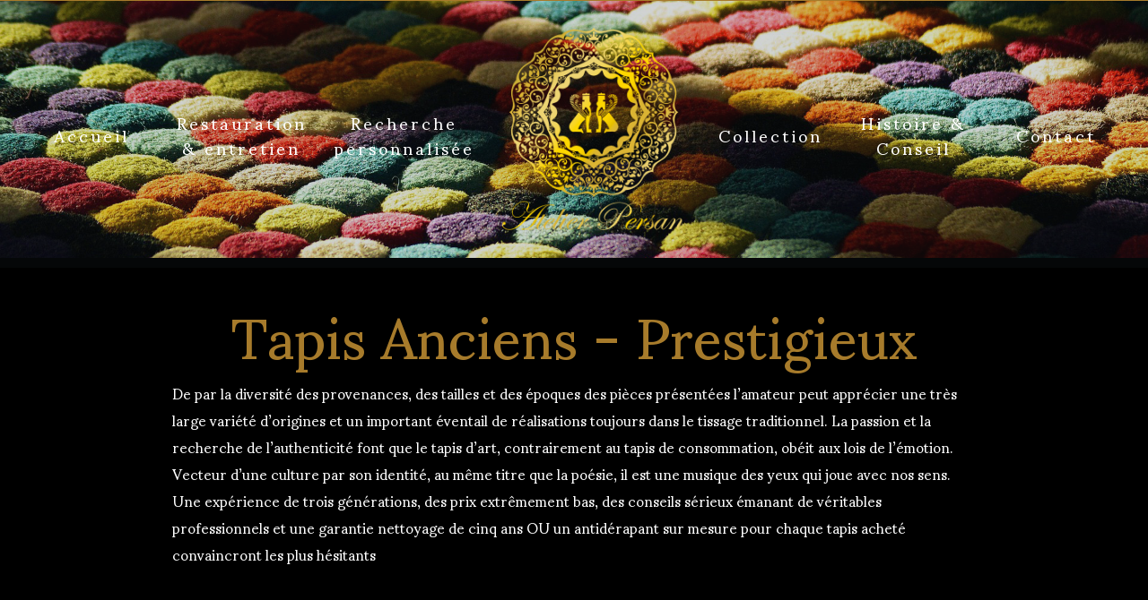

--- FILE ---
content_type: text/html; charset=UTF-8
request_url: http://atelierpersan.fr/collection/13
body_size: 4399
content:
<!DOCTYPE html>
<html lang="fr">
<head>
    <meta charset="utf-8">
    <meta http-equiv="X-UA-Compatible" content="IE=edge">

    <!-- CSRF Token -->
    <meta name="csrf-token" content="62jwFs74hUAU2q9PQU134WWgrqpv2cPzI0TYTepo">

    <title>Atelier Persan     - Collection
</title>

    <!-- Fonts -->
    <link rel="dns-prefetch" href="https://fonts.gstatic.com">
    <link href="https://fonts.googleapis.com/css?family=Nunito" rel="stylesheet" type="text/css">
    <link href="https://fonts.googleapis.com/css?family=Open+Sans" rel="stylesheet">
    <link href="https://fonts.googleapis.com/css?family=Montserrat" rel="stylesheet">
    <link href="https://fonts.googleapis.com/css?family=Cinzel" rel="stylesheet">
    <link href="https://fonts.googleapis.com/css?family=ZCOOL+XiaoWei" rel="stylesheet">
    <link href="https://fonts.googleapis.com/css?family=Tangerine" rel="stylesheet">
    <link href="https://fonts.googleapis.com/css?family=Sumana" rel="stylesheet">

    <!-- ICONS -->
    <link href="https://use.fontawesome.com/releases/v5.0.6/css/all.css" rel="stylesheet">
    <link href="https://fonts.googleapis.com/icon?family=Material+Icons" rel="stylesheet">

    <!-- FAVICON -->
    <link rel="icon" href="http://atelierpersan.fr/images/favicon.ico"/>


    <!-- Styles -->
    <link href="http://atelierpersan.fr/css/materialize.css" rel="stylesheet">
    <link href="http://atelierpersan.fr/css/menu.css" rel="stylesheet">
    <link href="http://atelierpersan.fr/css/fonts.css" rel="stylesheet">
    <link href="http://atelierpersan.fr/css/app.css" rel="stylesheet">
    <link href="http://atelierpersan.fr/css/slider/blocks.css" rel="stylesheet">
        <link rel="stylesheet" href="http://atelierpersan.fr/css/lightbox.css">
    <link rel="stylesheet" href="http://atelierpersan.fr/css/collection/blocks.css">
    <link rel="stylesheet" href="http://atelierpersan.fr/css/owlcarousel/blocks.css">
    <link rel="stylesheet" href="http://atelierpersan.fr/js/owlcarousel/dist/assets/owl.carousel.min.css">
    <link rel="stylesheet" href="http://atelierpersan.fr/js/owlcarousel/dist/assets/owl.theme.default.min.css">
    <link rel="stylesheet" href="http://atelierpersan.fr/css/boutton/blocks.css">

    <meta name="viewport" content="width=device-width, initial-scale=1.0"/>
</head>
<body>
<div id="nav" class="row no-margin">
    <div class="col s12 navbar center">
        <div class="col s12 center">
            <ul id="nav_menu" class="menu hide-on-med-and-down center vhalign-wrapper"
                style="margin: 0px;">
                <li><a href="http://atelierpersan.fr">Accueil</a></li>
                <li class="hoverli white-text">Restauration & entretien
                    <ul class="file_menu" style="display: none">
                        <li><a href="http://atelierpersan.fr/restauration-tapis-orient">Restauration tapis d'orient</a></li>
                        <li><a href="http://atelierpersan.fr/restauration-tapis-tapisserie">Restauration tapisserie</a></li>
                        <li><a href="http://atelierpersan.fr/lavage-tapis-tapisserie">Nettoyage et lavage à l'ancienne</a></li>
                        <li><a href="http://atelierpersan.fr/entretien">Entretien</a></li>
                    </ul>
                </li>
                <li><a href="http://atelierpersan.fr/recherche-personnalise">Recherche personnalisée</a></li>
                <li class="logo"><a href="http://atelierpersan.fr"><img src="http://atelierpersan.fr/images/logo/logo_min.png"
                                                                    alt="Logo atelier persan"></a></li>
                <li class="hoverli white-text">Collection
                    <ul class="file_menu" style="display: none">
                                                    <li><a>Tapis Persan</a>
                                <ul class="sub" style="display: none">
                                                                            <li><a href="http://atelierpersan.fr/collection/4">Anciens</a>
                                        </li>
                                                                            <li><a href="http://atelierpersan.fr/collection/5">Prestigieux</a>
                                        </li>
                                                                            <li><a href="http://atelierpersan.fr/collection/6">Traditionnel</a>
                                        </li>
                                                                    </ul>
                            </li>
                                                    <li><a>Tapis d&#039;Orient</a>
                                <ul class="sub" style="display: none">
                                                                            <li><a href="http://atelierpersan.fr/collection/7">Prestigieux</a>
                                        </li>
                                                                            <li><a href="http://atelierpersan.fr/collection/8">Kilims</a>
                                        </li>
                                                                            <li><a href="http://atelierpersan.fr/collection/9">Indien</a>
                                        </li>
                                                                            <li><a href="http://atelierpersan.fr/collection/10">Chinois</a>
                                        </li>
                                                                            <li><a href="http://atelierpersan.fr/collection/11">Caucasien</a>
                                        </li>
                                                                            <li><a href="http://atelierpersan.fr/collection/12">Turc</a>
                                        </li>
                                                                            <li><a href="http://atelierpersan.fr/collection/16">moderne</a>
                                        </li>
                                                                    </ul>
                            </li>
                                                    <li><a>Tapis Anciens</a>
                                <ul class="sub" style="display: none">
                                                                            <li><a href="http://atelierpersan.fr/collection/13">Prestigieux</a>
                                        </li>
                                                                            <li><a href="http://atelierpersan.fr/collection/18">Chinois</a>
                                        </li>
                                                                            <li><a href="http://atelierpersan.fr/collection/19">Caucasien</a>
                                        </li>
                                                                    </ul>
                            </li>
                                                    <li><a>Tapis moderne</a>
                                <ul class="sub" style="display: none">
                                                                            <li><a href="http://atelierpersan.fr/collection/14">moderne</a>
                                        </li>
                                                                    </ul>
                            </li>
                                                    <li><a>Nos réalisations</a>
                                <ul class="sub" style="display: none">
                                                                            <li><a href="http://atelierpersan.fr/collection/15">Réalisations</a>
                                        </li>
                                                                    </ul>
                            </li>
                                            </ul>
                </li>
                <li class="hoverli white-text">Histoire & Conseil
                    <ul class="file_menu" style="display: none">
                        <li><a href="http://atelierpersan.fr/histoire">Histoire</a></li>
                        <li><a href="http://atelierpersan.fr/conseils">Conseil</a></li>
                    </ul>
                </li>
                <li><a href="http://atelierpersan.fr/contact">Contact</a></li>
            </ul>
        </div>

        <ul class="sidenav" id="mobile-demo">
            <li><a href="http://atelierpersan.fr">Accueil</a></li>
            <li class="hoverli">Restauration & entretien
                <ul class="file_menu" style="display: none">
                    <li><a href="http://atelierpersan.fr/restauration-tapis-orient">Restauration tapis d'orient</a></li>
                    <li><a href="http://atelierpersan.fr/restauration-tapis-tapisserie">Restauration tapisserie</a></li>
                    <li><a href="http://atelierpersan.fr/lavage-tapis-tapisserie">Nettoyage et lavage à l'ancienne</a></li>
                    <li><a href="http://atelierpersan.fr/entretien">Entretien</a></li>
                </ul>
            </li>
            <li><a href="http://atelierpersan.fr/recherche-personnalise">Recherche personnalisée</a></li>
            <li class="hoverli">Collection
                <ul class="file_menu" style="display: none">
                    
                        <li><a>Tapis Persan</a>
                            <ul class="sub" style="display: none">
                                                                    <li><a href="http://atelierpersan.fr/collection/4">Anciens</a></li>
                                                                    <li><a href="http://atelierpersan.fr/collection/5">Prestigieux</a></li>
                                                                    <li><a href="http://atelierpersan.fr/collection/6">Traditionnel</a></li>
                                                            </ul>
                        </li>
                    
                        <li><a>Tapis d&#039;Orient</a>
                            <ul class="sub" style="display: none">
                                                                    <li><a href="http://atelierpersan.fr/collection/7">Prestigieux</a></li>
                                                                    <li><a href="http://atelierpersan.fr/collection/8">Kilims</a></li>
                                                                    <li><a href="http://atelierpersan.fr/collection/9">Indien</a></li>
                                                                    <li><a href="http://atelierpersan.fr/collection/10">Chinois</a></li>
                                                                    <li><a href="http://atelierpersan.fr/collection/11">Caucasien</a></li>
                                                                    <li><a href="http://atelierpersan.fr/collection/12">Turc</a></li>
                                                                    <li><a href="http://atelierpersan.fr/collection/16">moderne</a></li>
                                                            </ul>
                        </li>
                    
                        <li><a>Tapis Anciens</a>
                            <ul class="sub" style="display: none">
                                                                    <li><a href="http://atelierpersan.fr/collection/13">Prestigieux</a></li>
                                                                    <li><a href="http://atelierpersan.fr/collection/18">Chinois</a></li>
                                                                    <li><a href="http://atelierpersan.fr/collection/19">Caucasien</a></li>
                                                            </ul>
                        </li>
                    
                        <li><a>Tapis moderne</a>
                            <ul class="sub" style="display: none">
                                                                    <li><a href="http://atelierpersan.fr/collection/14">moderne</a></li>
                                                            </ul>
                        </li>
                    
                        <li><a>Nos réalisations</a>
                            <ul class="sub" style="display: none">
                                                                    <li><a href="http://atelierpersan.fr/collection/15">Réalisations</a></li>
                                                            </ul>
                        </li>
                                    </ul>
            </li>
            <li class="hoverli">Histoire & Conseil
                <ul class="file_menu" style="display: none">
                    <li><a href="http://atelierpersan.fr/histoire">Histoire</a></li>
                    <li><a href="http://atelierpersan.fr/conseils">Conseil</a></li>
                </ul>
            </li>
            <li><a href="http://atelierpersan.fr/contact">Contact</a></li>
        </ul>
    </div>
    <div class="socialnav hide-on-large-only">
        <a href="#" data-target="mobile-demo" class="sidenav-trigger white-text"><i
                    class="medium material-icons">menu</i></a>
    </div>
</div>


<div class="col s12"
         style="background-image: url(http://atelierpersan.fr/images/slider/fixed/rainbow.jpg);height: 40vh;background-size:cover;background-position: center">

    </div>

<div class="row" style="margin-bottom: 0px">
        <div class="row grey-persan no-margin">
        <div class="container padding-container-50">
            <h1 class="center no-margin">
                Tapis Anciens - Prestigieux
            </h1>
            <p class="white-text">
                De par la diversité des provenances, des tailles et des époques des pièces présentées l’amateur peut apprécier une très large variété d’origines et un important éventail de réalisations toujours dans le tissage traditionnel. La passion et la recherche de l’authenticité font que le tapis d’art, contrairement au tapis de consommation, obéit aux lois de l’émotion. Vecteur d’une culture par son identité, au même titre que la poésie, il est une musique des yeux qui joue avec nos sens. Une expérience de trois générations, des prix extrêmement bas, des conseils sérieux émanant de véritables professionnels et une garantie nettoyage de cinq ans OU un antidérapant sur mesure pour chaque tapis acheté convaincront les plus hésitants
            </p>
        </div>
    </div>
    <div class="row grey-persan no-margin">
        <div class="container">
            <div class="col s12 collect-container">
                                    <div class="col s12 m6 l4 collect-item">
                        <a href="http://atelierpersan.fr/collection-voir/60">
                            <div class="col s12 background-image-cover-center collect-image center"
                                 style="background-image: url(http://atelierpersan.fr/images/collection/galerie/faradombe_646f799c7155e.jpg)">

                                <div class="collect-image-cover">
                                    <a href="http://atelierpersan.fr/collection-voir/60"
                                       class="show-more">Voir</a>
                                </div>
                            </div>
                        </a>
                        <div class="col s12 collect-text center">
                            <h3>Golfarang Faradombé</h3>
                        </div>
                    </div>

                                    <div class="col s12 m6 l4 collect-item">
                        <a href="http://atelierpersan.fr/collection-voir/61">
                            <div class="col s12 background-image-cover-center collect-image center"
                                 style="background-image: url(http://atelierpersan.fr/images/collection/galerie/ghasghai_646f7b06f0f55.jpg)">

                                <div class="collect-image-cover">
                                    <a href="http://atelierpersan.fr/collection-voir/61"
                                       class="show-more">Voir</a>
                                </div>
                            </div>
                        </a>
                        <div class="col s12 collect-text center">
                            <h3>Ghasghaï</h3>
                        </div>
                    </div>

                                    <div class="col s12 m6 l4 collect-item">
                        <a href="http://atelierpersan.fr/collection-voir/73">
                            <div class="col s12 background-image-cover-center collect-image center"
                                 style="background-image: url(http://atelierpersan.fr/images/collection/galerie/lahore_646faaf36a8e1.jpg)">

                                <div class="collect-image-cover">
                                    <a href="http://atelierpersan.fr/collection-voir/73"
                                       class="show-more">Voir</a>
                                </div>
                            </div>
                        </a>
                        <div class="col s12 collect-text center">
                            <h3>Lahore</h3>
                        </div>
                    </div>

                                    <div class="col s12 m6 l4 collect-item">
                        <a href="http://atelierpersan.fr/collection-voir/74">
                            <div class="col s12 background-image-cover-center collect-image center"
                                 style="background-image: url(http://atelierpersan.fr/images/collection/galerie/souzani_646fac60ab7c6.jpg)">

                                <div class="collect-image-cover">
                                    <a href="http://atelierpersan.fr/collection-voir/74"
                                       class="show-more">Voir</a>
                                </div>
                            </div>
                        </a>
                        <div class="col s12 collect-text center">
                            <h3>Souzani</h3>
                        </div>
                    </div>

                            </div>
        </div>
    </div>
                <div class="row no-margin black">
            <div class="container padding-container-60 center">
                <p class="legends white-text">
                    Découvrez aussi
                </p>
                <h2 class="center no-margin">
                    Tapis Anciens
                </h2>
                <div class="col s12 tapis-container flex">
                                                                                                                                                                    <div class="col s12 m4 tapis-item">
                            <a href="http://atelierpersan.fr/collection/19">
                                <div class="col s12 tapis-image no-padding">
                                    <img class="tapis-arabesque" src="http://atelierpersan.fr/images/logo/logo_arabesque.png"
                                         alt="">
                                    <div class="tapis-image-desc-bg background-image-cover-center"
                                         style="background-image: url(http://atelierpersan.fr/images/collection/galerie/boukhara_5cc02421a0351.jpg)"></div>
                                </div>
                                <div class="tapis-title space_top">
                                    <h3>Caucasien</h3>
                                </div>
                            </a>
                        </div>
                                                                                                                                                                            <div class="col m4"></div>
                                                <div class="col s12 m4 tapis-item">
                            <a href="http://atelierpersan.fr/collection/18">
                                <div class="col s12 tapis-image no-padding">
                                    <img class="tapis-arabesque" src="http://atelierpersan.fr/images/logo/logo_arabesque.png"
                                         alt="">
                                    <div class="tapis-image-desc-bg background-image-cover-center"
                                         style="background-image: url(http://atelierpersan.fr/images/collection/galerie/chinois_5cc022db1ce22.jpg)"></div>
                                </div>
                                <div class="tapis-title space_top">
                                    <h3>Chinois</h3>
                                </div>
                            </a>
                        </div>
                                                            </div>
            </div>
        </div>
    </div>


<div class="parallax-container row flex center no-margin">
    <div class="parallax"><img src="http://atelierpersan.fr/images/custom/bg.jpg"></div>
    <div class="container flex padding-container-50">
        <div class="col s12 flex">
            <div class="col s12 m6 vhalign-wrapper">
                <div class="col s12">
                    <p class="white-text">
                        Recherche de tapis personnalisée
                    </p>
                    <h3>Vous recherchez un tapis ? Nous le trouvons pour vous !</h3>
                </div>
            </div>
            <div class="col s12 m6 vhalign-wrapper">
                <div class="col s12">
                    <a href="http://atelierpersan.fr/recherche-personnalise"
                       class="show-more" style="margin-top: 25px">EN SAVOIR
                        PLUS</a>
                </div>
            </div>
        </div>
    </div>
</div>

<footer class="page-footer background-image-cover-center no-padding black"
        style="margin-top: 0px;z-index: 4000;position: relative">

    <div class="row no-margin">
        <div class="col s12 flex">
            <div class="col s12 m6">
                <div class="container padding-container-30 background-image-cover-center" style="background-image: url(http://atelierpersan.fr/images/footer/logo.png)">
                    <h2>Atelier Persan</h2>
                    <h5>Semaine</h5>
                    <p class="legends">
                        11H -19H30
                    </p>
                    <h5>Week-end</h5>
                    <p class="legends">
                        Samedi : Uniquement sur rendez-vous
                    </p>
                    <p class="legends">
                        Dimanche : 14h30 - 18H30
                    </p>
                    <p class="center">
                        <a href="https://www.facebook.com/latelierpersan/" target="_blank" style="margin-left: 20px;">
                            <i class="fab fa-facebook-square fa-3x"></i>
                        </a>
                        <a href="https://www.instagram.com/atelierpersan/" target="_blank" style="margin-left: 20px;">
                            <i class="fab fa-instagram fa-3x"></i>
                        </a>

                        <a href="https://twitter.com/AtelierPersan" target="_blank" style="margin-left: 20px;">
                            <i class="fab fa-twitter fa-3x"></i>
                        </a>

                        <a href="https://www.youtube.com/channel/UC6KSs7Cbmkw5AhKe0AFdsGg" target="_blank" style="margin-left: 20px;">
                            <i class="fab fa-youtube fa-3x"></i>
                        </a>
                    </p>
                </div>
            </div>
            <div class="col s12 m6 black">
                <div class="container padding-container-30">
                    <h2>Contact</h2>
                    <h5>Téléphone</h5>
                    <p class="legends">
                        06.68.12.75.89
                    </p>
                    <h5>Mail</h5>
                    <p class="legends">
                        atelierpersan@hotmail.fr
                    </p>
                    <h5>Adresse</h5>
                    <p class="legends">
                        9 Rue Surcouf, 75007 Paris
                    </p>
                </div>
            </div>
        </div>
    </div>
    <div class="footer-copyright black center">
        <div class="container">
            <a href="http://jeveux1site.fr/" target="_blank">CONCEPTION DU SITE : JEVEUX1SITE.FR</a>
        </div>
    </div>
</footer>
<script type="text/javascript" src="http://atelierpersan.fr/js/jquery.js"></script>
<script type="text/javascript" src="http://atelierpersan.fr/js/materialize.min.js"></script>
<script type="text/javascript" src="http://atelierpersan.fr/js/inits/modalCart.js"></script>
<script type="text/javascript" src="http://atelierpersan.fr/js/inits/slider.js"></script>
<script type="text/javascript" src="http://atelierpersan.fr/js/menu/navmobile.js"></script>
<script type="text/javascript" src="http://atelierpersan.fr/js/menu/menu.js"></script>
<script type="text/javascript" src="http://atelierpersan.fr/js/menu/dropdown.js"></script>
<script type="text/javascript" src="//s7.addthis.com/js/300/addthis_widget.js#pubid=ra-54db05814b74fa29"
        async="async"></script>
<script src="http://atelierpersan.fr/js/inits/parallax.js"></script>
    <script src="http://atelierpersan.fr/js/owlcarousel/dist/owl.carousel.min.js"></script>
    <script src="http://atelierpersan.fr/js/lightbox.js"></script>
    <script src="http://atelierpersan.fr/js/inits/owlcarousel.js"></script>
</body>
</html>


--- FILE ---
content_type: text/css
request_url: http://atelierpersan.fr/css/menu.css
body_size: 3324
content:
#nav{
    position: fixed;
    width: 100%;
    right: 0;
    left: 0;
    margin-right: auto;
    margin-left: auto;
    top: 0px;
    padding-top: 15px;
    padding-bottom: 15px;
    z-index: 2500;
    box-sizing: border-box;
    transition: .5s;
    background-color: rgba(29,37,40,0.2);
    border-top: 1px solid #A77B2B;
}

#nav img{
    width: 100%;
    transition: .5s;
}

.logo{
    width: 300px!important;
    transition: .5s;
}

.logo img{
    width: 15vw;
}

#button {
    height: 300px;
    width: 184px;
    margin: auto;
}

#nav.navafter{
    top:0px;
    width: 100%;
    padding-top: 0px;
    padding-bottom: 0px;
    background:rgba(0,0,0,0.8);
    transition: .5s;
}

#nav.navafter .logo{
    width: 200px !important;
    transition: .5s;
}

#nav.navafter img{
    width: 100px;
    transition: .5s;
}

.menu li{
    display: inline;
    padding-right: 15px;
    padding-left: 15px;
    font-family: 'Sumana';
    padding-top: 15px;
    padding-bottom: 15px;
    position: relative;
    font-size: 19px;
    /*text-transform: uppercase;*/
    color: #c8ffc3;
    letter-spacing: 3px;
    width: 200px;
}

.menu_user li{
    display: inline;
    padding-right: 15px;
    padding-left: 15px;
    font-family: 'Sumana';
    padding-top: 5px;
    padding-bottom: 5px;
    position: relative;
    font-size: 13px;
    text-transform: uppercase;
    color: #c8ffc3;
    letter-spacing: 3px;
}

.file_menu {
    display:none;
    width: 100%;
    border: 1px solid #1c1c1c;
    position: absolute;
    right: 0;
    left: 0;
    margin-left: auto;
    margin-right: auto;
}

.file_menu li {
    background-color: #302f2f;
    z-index: 5000;
}

.file_menu li a {
    color:#FFFFFF;
    text-decoration:none;
    padding:10px;
    display:block;
    font-size: 12px !important;
}

.file_menu li a:hover {
    padding:10px;
    font-weight:bold;
    color: #A77B2B;
}

.hoverli ul li{
    display: inherit;
}

.sub {
    position: absolute;
    width:100%;
    border: 1px solid #1c1c1c;
    display: none;
    left: 100%;
    top: 0px;
}

.menu li a{
    color: white;
}


.logonav img{
    max-width: 20%;
}
.drop{
    padding-top: 30px;
}

.drop li{
    display: inherit; !important;
    color: white;
}

@media screen and (max-width: 1500px) {


}

@media screen and (max-width: 992px) {
    .drop{
        padding-top: 0px;
        color: black;
    }

    .file_menu {
        display:none;
        width: 100%;
        border: 1px solid #1c1c1c;
        position: relative;
        right: 0;
        left: 0;
        margin-left: auto;
        margin-right: auto;
    }

    .sub {
        display:none;
        width: 100%;
        border: 1px solid #1c1c1c;
        position: relative;
        right: 0;
        left: 0;
        margin-left: auto;
        margin-right: auto;
    }

    .drop h3{
        font-size: 12px !important;
    }

    .drop li{
        display: inherit; !important;
        color: black;
        padding: 0px;
    }

    .categorie_side{
        color: red !important;
        font-weight: bold;
    }

    .drop li hr{
        color: #F00;
        background-color: #F00;
    }

}


--- FILE ---
content_type: text/css
request_url: http://atelierpersan.fr/css/fonts.css
body_size: 970
content:
@font-face {
    font-family: "Corsiva";
    src: url("../css/fonts/monotypecorsiva.ttf");
}

h1,h2,h3,h4,h5,h6{
    font-family: 'Sumana', cursive;
    color: #A77B2B;
}

p{
    font-family: 'Sumana', sans-serif;
    font-size: 1.1rem;
    line-height: 2rem;
}

h5{
    line-height: 2rem;
    font-size: 1.6rem;
}

.unstyle p{
    font-family: -apple-system, BlinkMacSystemFont, "Segoe UI", Roboto, Oxygen-Sans, Ubuntu, Cantarell, "Helvetica Neue", sans-serif !important;
}

h3{
    line-height: 2.5rem;
    font-size: 2.5rem;
}

h4{
    line-height: 2.3rem;
    font-size: 2.3rem;
}

.legends{
    font-size: 1.2rem;
}

p.lead{
    font-family: 'Sumana', sans-serif;
    font-size: 1.5rem;
    color: #A77B2B;
}

a{
    color: inherit;
}

.link-text{
    color: #A77B2B;
}

.text-size-18{
    font-size: 18px;
}

@media only screen and (max-width: 450px) {
   h1{
       font-size: 3rem !important;
   }
}


--- FILE ---
content_type: text/css
request_url: http://atelierpersan.fr/css/app.css
body_size: 4097
content:
.clear {
    clear: both;
}

.flex {
    display: flex;
    flex-wrap: wrap;
}

.grey-persan {
    background: black;
    /*background: #1D2528;*/
}

.show-more {
    border: 2px solid #A77B2B;
    border-radius: 2px;
    padding: 15px 60px 15px 60px;
    font-family: "Montserrat", sans-serif;
    font-size: 1.2rem;
    font-weight: 400;
    color: #A77B2B !important;
    position: relative;
    top: 50%;
    transform: translateY(-50%);
    -webkit-transition: background-color 0.5s, color 0.5s; /* Safari */
    transition: background-color 0.5s, color 0.5s;
}

.show-more:hover {
    color: black !important;
    background-color: #A77B2B;
    -webkit-transition: background-color 0.5s, color 0.5s; /* Safari */
    transition: background-color 0.5s, color 0.5s;
}

.middle_wrapper {
    align-self: center;
}

.valign-wrapper-left {
    display: -webkit-box;
    display: -webkit-flex;
    display: -ms-flexbox;
    display: flex;
    -webkit-box-align: left;
    -webkit-align-items: left;
    -ms-flex-align: left;
    align-items: left;
    justify-content: left;
}

.hover-red:hover {
    color: #d50000;
}

.social-link i {
    padding: 15px;
}

.social-link ul {
    margin-top: 0px;
}

.social-link ul li {
    display: inline;
    color: white;
}

.social-top-link i {
    padding: 15px;
}

.social-top-link ul {
    margin-top: 0px;
}

.social-top-link ul li {
    display: inline;
    color: #d50000;
}

.separate img {
    width: 20%;
}

.padding-container-30 {
    padding-top: 30px !important;
    padding-bottom: 30px !important;
}

.padding-container-40 {
    padding-top: 40px !important;
    padding-bottom: 40px !important;
}

.padding-container-50 {
    padding-top: 50px !important;
    padding-bottom: 50px !important;
}

.padding-container-60 {
    padding-top: 60px !important;
    padding-bottom: 60px !important;
}

.padding-container-120 {
    padding-top: 120px !important;
    padding-bottom: 120px !important;
}

.background-image-cover-center {
    background-position: center;
    background-size: cover;
}

.vhalign-wrapper {
    display: -webkit-box;
    display: -webkit-flex;
    display: -ms-flexbox;
    display: flex;
    -webkit-box-align: center;
    -webkit-align-items: center;
    -ms-flex-align: center;
    align-items: center;
    justify-content: center;
}

.vralign-wrapper {
    display: -webkit-box;
    display: -webkit-flex;
    display: -ms-flexbox;
    display: flex;
    -webkit-box-align: center;
    -webkit-align-items: center;
    -ms-flex-align: center;
    align-items: center;
    justify-content: right;
}

.vlalign-wrapper {
    display: -webkit-box;
    display: -webkit-flex;
    display: -ms-flexbox;
    display: flex;
    -webkit-box-align: center;
    -webkit-align-items: center;
    -ms-flex-align: center;
    align-items: center;
    justify-content: left;
}

.border-left {
    border-left: 1px solid grey;
}

.space_top {
    margin-top: 15px;
}

.space_top_30 {
    margin-top: 30px !important;
}

.space_top_60 {
    margin-top: 60px !important;
}

.no-margin {
    margin: 0px;
}

.container-full {
    margin: 0 auto;
    max-width: 1280px;
    width: 90%;
}

.contact-info-top li {
    display: inline-block;
    margin-left: 15px;
    color: white;
}

.contact-info-top li i {
    color: #d50000 !important;
    margin-right: 5px;
}

/* width */
::-webkit-scrollbar {
    width: 10px;
}

/* Track */
::-webkit-scrollbar-track {
    background: #1D2528;
}

/* Handle */
::-webkit-scrollbar-thumb {
    background: #D3B367;
    border-radius: 2px;
}

/* Handle on hover */
::-webkit-scrollbar-thumb:hover {
    background: #D3B367;
}

@media only screen and (max-width: 600px) {
    .height-s-20 {
        height: 20vh;
    }
    .height-s-30 {
        height: 30vh;
    }
    .height-s-40 {
        height: 40vh;
    }
    .show-more{
        font-size: 13px !important;
        padding: 10px 30px 10px 30px;
    }
}

@media only screen and (min-width: 601px) {
    .container-full {
        width: 100%;
    }
}

@media only screen and (min-width: 993px) {
    .container-full {
        width: 100%;
    }
}

--- FILE ---
content_type: text/css
request_url: http://atelierpersan.fr/css/slider/blocks.css
body_size: 1664
content:
.caption{
    position: absolute;
    margin-top: 10%;
    z-index: 4;
}
.slide_content{
    display: inline-block;
    padding: 25px 50px 25px 50px;
    border-radius: 5px;
}

.indicators{
    bottom: 10% !important;
}

.indicators li.active{
    background-color: #A77B2B !important;
}

.slider-cover{
    position: absolute;
    z-index: 3;
    width: 100%;
    height: 100%;
    background-color: rgba(29,37,40,0.4);
}

.slider .slides li.active img {
    transform: scale(1.5);
}

.slider .slides li img {
    transition: all 25s ease-in-out;
}

@media screen and (max-width: 993px) {

    .slide_content{
        display: block;
        padding: 25px 50px 25px 50px;
        border-radius: 5px;
        word-wrap: break-word;
    }

    .slide_content h1{
        font-size: 30px;
    }
}

@media only screen and (max-width: 600px) {
    .slider-title{
        font-size: 2.3rem !important;
    }

    .more-slider{
        padding: 2px !important;
    }

    .caption{
        margin-top: 0% !important;
    }

    .slider-cover{
        background-color: rgba(29,37,40,0.7) !important;
    }
}

@media only screen and (max-width: 600px) {
    .slider-title{
        font-size: 1.5rem !important;
    }

    .slider-sub-title{
        font-size: 1rem !important;
    }

    .more-slider{
        padding: 2px !important;
        font-size: 8px;
    }

    .caption{
        margin-top: 0% !important;
    }

    .slide_content{
        padding: 0px 0px 0px 0px !important;
    }

    .slider-cover{
        background-color: rgba(29,37,40,0.9) !important;
    }

}

--- FILE ---
content_type: text/css
request_url: http://atelierpersan.fr/css/collection/blocks.css
body_size: 547
content:
.collect-item{
    margin-top: 25px;
    margin-bottom: 25px;
}

.collect-item:hover > .collect-image .collect-image-cover{
    top:0;
    background-color: rgba(0,0,0,0.6);
}

.collect-image{
    position: relative;
    height: 40vh;
    overflow: hidden;
}

.collect-image-cover{
    position: absolute;
    top:-100%;
    left: 0;
    width: 100%;
    height: 100%;
    background-color: rgba(0,0,0,0);
    -webkit-transition: top 0.5s, background-color 1s; /* Safari */
    transition: top 0.5s, background-color 1s;
}

--- FILE ---
content_type: text/css
request_url: http://atelierpersan.fr/css/owlcarousel/blocks.css
body_size: 1418
content:
.owl-carousel .nav-btn {
    height: 47px;
    position: absolute;
    width: 26px;
    cursor: pointer;
    top: 40% !important;
}

.owl-carousel .prev-slide {
    background: url(../../images/carousel/nav-icon.png) no-repeat scroll 0 0;
    left: -33px;
}

.owl-theme .owl-dots .owl-dot.active span
{
    background:#A77B2B !important;
}

.owl-carousel .next-slide {
    background: url(../../images/carousel/nav-icon.png) no-repeat scroll -24px 0px;
    right: -33px;
}

.owl-carousel .prev-slide:hover {
    background-position: 0px -53px;
}

.owl-carousel .next-slide:hover {
    background-position: -24px -53px;
}

.owl-carousel .owl-prev.disabled,
.owl-carousel .owl-next.disabled {
    pointer-events: none;
    opacity: 0.2;
}

.next_event_sub_container {
    padding-top: 30px !important;
    border-radius: 3px;
}

div.owl-stage > :nth-child(odd) > div > div {
    background-color: #424242 !important;
}

div.owl-stage > div > div > div{
    -webkit-transition: background-color 0.5s; /* Safari */
    transition: background-color 0.5s;
}

div.owl-stage > div > div > div:hover{
    background-color: #CB0010 !important;
    -webkit-transition: background-color 0.5s; /* Safari */
    transition: background-color 0.5s;
}

@media screen and (min-width: 0px) and (max-width: 630px) {
    .owl-carousel .nav-btn {
        display: none;
    }

}

--- FILE ---
content_type: text/css
request_url: http://atelierpersan.fr/css/boutton/blocks.css
body_size: 901
content:
.tapis-item > a:hover .tapis-arabesque{
    transform: rotate(90deg);
    transition: transform 0.5s ease-in-out;
}

.tapis-image {
    position: relative;
}

.tapis-image-desc{
    position: absolute;
    border-radius: 50%;
    width: 55%;
    left: 0;
    top: 0;
    right: 0;
    bottom: 0;
    margin-left: auto;
    margin-right: auto;
    margin-top: auto;
    margin-bottom: auto;
}

.tapis-image-desc-bg {
    position: absolute;
    -webkit-border-radius: 50%;
    -moz-border-radius: 50%;
    border-radius: 50%;
    left: 0;
    top: 0;
    right: 0;
    bottom: 0;
    margin-left: auto;
    margin-right: auto;
    margin-top: auto;
    margin-bottom: auto;
    border: none;
    width: 55%;
    height: 55%;
}

.tapis-arabesque {
    width: 100%;
    height: 100%;
    transform: rotate(0deg);
    transition: transform 0.5s ease-in-out;
}

--- FILE ---
content_type: text/javascript
request_url: http://atelierpersan.fr/js/menu/menu.js
body_size: 241
content:
$(document).ready(function () {
    $(window).scroll(function () {
        if ($(window).scrollTop()) {
            $("#nav").addClass('navafter');
        } else {
            $("#nav").removeClass('navafter');
        }
    });
});

--- FILE ---
content_type: text/javascript
request_url: http://atelierpersan.fr/js/menu/navmobile.js
body_size: 75
content:
$(document).ready(function($){
    $('.sidenav').sidenav();
});
        

--- FILE ---
content_type: text/javascript
request_url: http://atelierpersan.fr/js/inits/owlcarousel.js
body_size: 780
content:
$(document).ready(function(){
    $(".owl-carousel").owlCarousel({
        margin: 10,
        loop: false,
        autoplay: true,
        lazyLoad:true,
        nav: true,
        navText: ["<div class='nav-btn prev-slide'></div>", "<div class='nav-btn next-slide'></div>"],
        autoplayTimeout: 3000,
        autoplayHoverPause: true,
        responsive: {
            // breakpoint from 0 up
            0: {
                items: 2,
                slideBy:2
            },
            // breakpoint from 480 up
            480: {
                items: 4,
                slideBy:4
            },
            // breakpoint from 768 up
            768: {
                items: 4,
                slideBy:4
            }
        }
    });
});

--- FILE ---
content_type: text/javascript
request_url: http://atelierpersan.fr/js/inits/parallax.js
body_size: 68
content:
$(document).ready(function(){
    $('.parallax').parallax();
});


--- FILE ---
content_type: text/javascript
request_url: http://atelierpersan.fr/js/inits/slider.js
body_size: 166
content:
$(document).ready(function($){
    var height = $(window).height()*90/100;
    $('.slider').slider({
        height: height,
        transition:2000
    });
});

--- FILE ---
content_type: text/javascript
request_url: http://atelierpersan.fr/js/menu/dropdown.js
body_size: 468
content:
$(document).ready(function ($) {
    $(".hoverli").hover(
        function () {
            $('ul.file_menu',this).slideDown('fast');
        },
        function () {
            $('ul.file_menu',this).slideUp('fast');
        }
    );

    $(".file_menu li").hover(
        function () {
            $(this).children("ul").slideDown('fast');
        },
        function () {
            $(this).children("ul").slideUp('fast');
        }
    );

});

--- FILE ---
content_type: text/javascript
request_url: http://atelierpersan.fr/js/inits/modalCart.js
body_size: 159
content:
$(document).ready(function ($) {
    modal = $('.modal-cart').modal({
        endingTop: '25vh',
    });


    $('.modal-cart').modal('open');


});
